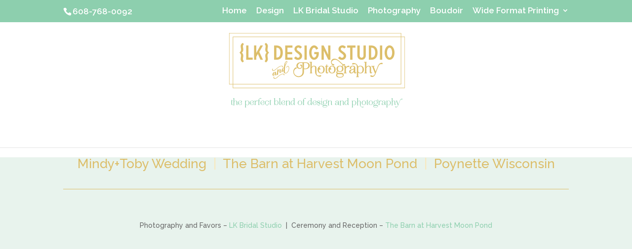

--- FILE ---
content_type: text/css
request_url: https://lkdesignstudio.com/wp-content/uploads/wtfdivi/wp_head.css?ver=1484015697
body_size: 390
content:
@media only screen and (min-width:981px){.et_pb_slider:not(.et_pb_gallery),.et_pb_slider:not(.et_pb_gallery) .et_pb_container{height:680px !important}.et_pb_slider:not(.et_pb_gallery),.et_pb_slider:not(.et_pb_gallery) .et_pb_slide{max-height:680px}.et_pb_slider:not(.et_pb_gallery) .et_pb_slide_description{padding-top:15px !important;padding-bottom:15px !important;height:auto !important}}